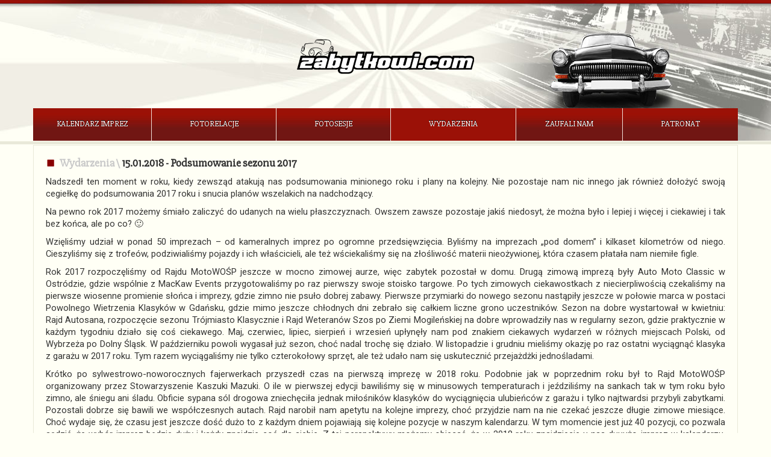

--- FILE ---
content_type: text/html; charset=UTF-8
request_url: https://zabytkowi.com/podsumowanie-sezonu-2017/
body_size: 8393
content:
<!DOCTYPE html>
<html lang="pl-PL">
<head>
<script async src="//pagead2.googlesyndication.com/pagead/js/adsbygoogle.js"></script>
<script>
  (adsbygoogle = window.adsbygoogle || []).push({
    google_ad_client: "ca-pub-5243971440595113",
    enable_page_level_ads: true
  });
</script>
<meta name="viewport" content="width=device-width, initial-scale=1, maximum-scale=1, user-scalable=no">
<meta http-equiv="content-type" content="text/html; charset=UTF-8" />
<meta name="description" content="kalendarz imprez, fotorelacje - sesje zdjęciowe pojazdów i nie tylko" />
<meta name="keywords" content="" />
<link rel="stylesheet" type="text/css" href="https://zabytkowi.com/wp-content/themes/zabytkowi/style.css" />
<link rel="icon" type="image/gif" href="https://zabytkowi.com/wp-content/themes/zabytkowi/assets/images/favicon.gif"/>
<link rel="alternate" type="application/rss+xml" title="RSS 2.0" href="https://zabytkowi.com/feed/" />
<link rel="alternate" type="text/xml" title="RSS .92" href="https://zabytkowi.com/feed/rss/" />
<link rel="alternate" type="application/atom+xml" title="Atom 0.3" href="https://zabytkowi.com/feed/atom/" />
<link rel="pingback" href="https://zabytkowi.com/xmlrpc.php" />
<title>kalendarz imprez, fotorelacje &raquo; Podsumowanie sezonu 2017</title>
<link rel='dns-prefetch' href='//s.w.org' />
<link rel="alternate" type="application/rss+xml" title="kalendarz imprez, fotorelacje &raquo; Podsumowanie sezonu 2017 Kanał z komentarzami" href="https://zabytkowi.com/podsumowanie-sezonu-2017/feed/" />
		<script type="text/javascript">
			window._wpemojiSettings = {"baseUrl":"https:\/\/s.w.org\/images\/core\/emoji\/2.3\/72x72\/","ext":".png","svgUrl":"https:\/\/s.w.org\/images\/core\/emoji\/2.3\/svg\/","svgExt":".svg","source":{"concatemoji":"https:\/\/zabytkowi.com\/wp-includes\/js\/wp-emoji-release.min.js?ver=4.8.25"}};
			!function(t,a,e){var r,i,n,o=a.createElement("canvas"),l=o.getContext&&o.getContext("2d");function c(t){var e=a.createElement("script");e.src=t,e.defer=e.type="text/javascript",a.getElementsByTagName("head")[0].appendChild(e)}for(n=Array("flag","emoji4"),e.supports={everything:!0,everythingExceptFlag:!0},i=0;i<n.length;i++)e.supports[n[i]]=function(t){var e,a=String.fromCharCode;if(!l||!l.fillText)return!1;switch(l.clearRect(0,0,o.width,o.height),l.textBaseline="top",l.font="600 32px Arial",t){case"flag":return(l.fillText(a(55356,56826,55356,56819),0,0),e=o.toDataURL(),l.clearRect(0,0,o.width,o.height),l.fillText(a(55356,56826,8203,55356,56819),0,0),e===o.toDataURL())?!1:(l.clearRect(0,0,o.width,o.height),l.fillText(a(55356,57332,56128,56423,56128,56418,56128,56421,56128,56430,56128,56423,56128,56447),0,0),e=o.toDataURL(),l.clearRect(0,0,o.width,o.height),l.fillText(a(55356,57332,8203,56128,56423,8203,56128,56418,8203,56128,56421,8203,56128,56430,8203,56128,56423,8203,56128,56447),0,0),e!==o.toDataURL());case"emoji4":return l.fillText(a(55358,56794,8205,9794,65039),0,0),e=o.toDataURL(),l.clearRect(0,0,o.width,o.height),l.fillText(a(55358,56794,8203,9794,65039),0,0),e!==o.toDataURL()}return!1}(n[i]),e.supports.everything=e.supports.everything&&e.supports[n[i]],"flag"!==n[i]&&(e.supports.everythingExceptFlag=e.supports.everythingExceptFlag&&e.supports[n[i]]);e.supports.everythingExceptFlag=e.supports.everythingExceptFlag&&!e.supports.flag,e.DOMReady=!1,e.readyCallback=function(){e.DOMReady=!0},e.supports.everything||(r=function(){e.readyCallback()},a.addEventListener?(a.addEventListener("DOMContentLoaded",r,!1),t.addEventListener("load",r,!1)):(t.attachEvent("onload",r),a.attachEvent("onreadystatechange",function(){"complete"===a.readyState&&e.readyCallback()})),(r=e.source||{}).concatemoji?c(r.concatemoji):r.wpemoji&&r.twemoji&&(c(r.twemoji),c(r.wpemoji)))}(window,document,window._wpemojiSettings);
		</script>
		<style type="text/css">
img.wp-smiley,
img.emoji {
	display: inline !important;
	border: none !important;
	box-shadow: none !important;
	height: 1em !important;
	width: 1em !important;
	margin: 0 .07em !important;
	vertical-align: -0.1em !important;
	background: none !important;
	padding: 0 !important;
}
</style>
<link rel='stylesheet' id='contact-form-7-css'  href='https://zabytkowi.com/wp-content/plugins/contact-form-7/includes/css/styles.css?ver=4.4.1' type='text/css' media='all' />
<link rel='stylesheet' id='fancybox-0-css'  href='https://zabytkowi.com/wp-content/plugins/nextgen-gallery/products/photocrati_nextgen/modules/lightbox/static/fancybox/jquery.fancybox-1.3.4.min.css?ver=2.2.10' type='text/css' media='all' />
<link rel='stylesheet' id='dashicons-css'  href='https://zabytkowi.com/wp-includes/css/dashicons.min.css?ver=4.8.25' type='text/css' media='all' />
<link rel='stylesheet' id='bootstrap-css'  href='https://zabytkowi.com/wp-content/themes/zabytkowi/bootstrap/css/normalize.css?ver=4.8.25' type='text/css' media='all' />
<link rel='stylesheet' id='normalize-css'  href='https://zabytkowi.com/wp-content/themes/zabytkowi/bootstrap/css/bootstrap.min.css?ver=4.8.25' type='text/css' media='all' />
<link rel='stylesheet' id='bootstrap-select-style-css'  href='https://zabytkowi.com/wp-content/themes/zabytkowi/bootstrap/css/bootstrap-select.min.css?ver=4.8.25' type='text/css' media='all' />
<link rel='stylesheet' id='bootstrap-datepicker-style-css'  href='https://zabytkowi.com/wp-content/themes/zabytkowi/bootstrap/css/datepicker.css?ver=4.8.25' type='text/css' media='all' />
<link rel='stylesheet' id='less-style-css'  href='https://zabytkowi.com/wp-content/themes/zabytkowi/less/style.css?ver=1.53' type='text/css' media='all' />
<script type='text/javascript' src='https://zabytkowi.com/wp-includes/js/jquery/jquery.js?ver=1.12.4'></script>
<script type='text/javascript' src='https://zabytkowi.com/wp-includes/js/jquery/jquery-migrate.min.js?ver=1.4.1'></script>
<script type='text/javascript' src='https://zabytkowi.com/wp-content/plugins/zabytkowi/js/responsive-imageset.js?ver=4.8.25'></script>
<script type='text/javascript' src='https://zabytkowi.com/wp-content/plugins/stop-user-enumeration/js/commentauthor.js?ver=4.8.25'></script>
<script type='text/javascript'>
/* <![CDATA[ */
var photocrati_ajax = {"url":"https:\/\/zabytkowi.com\/?photocrati_ajax=1","wp_home_url":"https:\/\/zabytkowi.com","wp_site_url":"https:\/\/zabytkowi.com","wp_root_url":"https:\/\/zabytkowi.com","wp_plugins_url":"https:\/\/zabytkowi.com\/wp-content\/plugins","wp_content_url":"https:\/\/zabytkowi.com\/wp-content","wp_includes_url":"https:\/\/zabytkowi.com\/wp-includes\/","ngg_param_slug":"nggallery"};
/* ]]> */
</script>
<script type='text/javascript' src='https://zabytkowi.com/wp-content/plugins/nextgen-gallery/products/photocrati_nextgen/modules/ajax/static/ajax.min.js?ver=2.2.10'></script>
<script type='text/javascript' src='https://zabytkowi.com/wp-content/themes/zabytkowi/bootstrap/js/bootstrap.min.js?ver=4.8.25'></script>
<script type='text/javascript' src='https://zabytkowi.com/wp-content/themes/zabytkowi/bootstrap/js/bootstrap-select.min.js?ver=4.8.25'></script>
<script type='text/javascript' src='https://zabytkowi.com/wp-content/themes/zabytkowi/bootstrap/js/bootstrap-datepicker.js?ver=4.8.25'></script>
<script type='text/javascript' src='https://zabytkowi.com/wp-content/themes/zabytkowi/assets/doubleTapToGo/jquery.ui.widget.min.js?ver=4.8.25'></script>
<script type='text/javascript' src='https://zabytkowi.com/wp-content/themes/zabytkowi/assets/doubleTapToGo/jquery.dcd.doubletaptogo.js?ver=4.8.25'></script>
<script type='text/javascript' src='https://zabytkowi.com/wp-content/themes/zabytkowi/assets/doubleTapToGo/jquery.rwdImageMaps.min.js?ver=4.8.25'></script>
<link rel='https://api.w.org/' href='https://zabytkowi.com/wp-json/' />
<link rel="EditURI" type="application/rsd+xml" title="RSD" href="https://zabytkowi.com/xmlrpc.php?rsd" />
<link rel="wlwmanifest" type="application/wlwmanifest+xml" href="https://zabytkowi.com/wp-includes/wlwmanifest.xml" /> 
<link rel='prev' title='II Rajd motoWOŚP' href='https://zabytkowi.com/ii-rajd-motowosp/' />
<link rel='next' title='Zapowiedź Auto Moto Arena 2018' href='https://zabytkowi.com/zapowiedz-auto-moto-arena-2018/' />

<link rel="canonical" href="https://zabytkowi.com/podsumowanie-sezonu-2017/" />
<link rel='shortlink' href='https://zabytkowi.com/?p=33445' />
<link rel="alternate" type="application/json+oembed" href="https://zabytkowi.com/wp-json/oembed/1.0/embed?url=https%3A%2F%2Fzabytkowi.com%2Fpodsumowanie-sezonu-2017%2F" />
<link rel="alternate" type="text/xml+oembed" href="https://zabytkowi.com/wp-json/oembed/1.0/embed?url=https%3A%2F%2Fzabytkowi.com%2Fpodsumowanie-sezonu-2017%2F&#038;format=xml" />
<script type='text/javascript' src='https://zabytkowi.com/wp-includes/js/tw-sack.min.js?ver=1.6.1'></script>
	<script type="text/javascript">
		//<![CDATA[
				function alo_em_pubblic_form ()
		{

			var alo_cf_array = new Array();
									document.alo_easymail_widget_form.submit.value="Wysyłam...";
			document.alo_easymail_widget_form.submit.disabled = true;
			document.getElementById('alo_em_widget_loading').style.display = "inline";
			document.getElementById('alo_easymail_widget_feedback').innerHTML = "";

			var alo_em_sack = new sack("https://zabytkowi.com/wp-admin/admin-ajax.php" );

			alo_em_sack.execute = 1;
			alo_em_sack.method = 'POST';
			alo_em_sack.setVar( "action", "alo_em_pubblic_form_check" );
						alo_em_sack.setVar( "alo_em_opt_email", document.alo_easymail_widget_form.alo_em_opt_email.value );
						alo_em_sack.setVar( "alo_easymail_txt_generic_error", 'Błąd podczas wykonywania zadania' );
			alo_em_sack.setVar( "alo_em_error_email_incorrect", "Podany adres e-mail jest nieprawidłowy.");
			alo_em_sack.setVar( "alo_em_error_name_empty", "Pole Imię i nazwisko należy wypełnić");
						alo_em_sack.setVar( "alo_em_error_email_added", "Ostrzeżenie: ten adres email został subskrybowany ale nie aktywowany. W tej chwili wysyłam kolejny email aktywacyjny.");
			alo_em_sack.setVar( "alo_em_error_email_activated", "Ostrzeżenie: ten adres email został subskrybowany.");
			alo_em_sack.setVar( "alo_em_error_on_sending", "Błąd podczas wysyłania. Spróbuj ponownie");
			alo_em_sack.setVar( "alo_em_txt_ok", "Zapisywanie do newslettera zakończone. Otrzymasz od nas e-mail z linkiem, który należy kliknąć aby aktywować Newslettera");
			alo_em_sack.setVar( "alo_em_txt_subscribe", "Zapisz się");
			alo_em_sack.setVar( "alo_em_lang_code", "");

			var cbs = document.getElementById('alo_easymail_widget_form').getElementsByTagName('input');
			var length = cbs.length;
			var lists = "";
			for (var i=0; i < length; i++) {
				if (cbs[i].name == 'alo_em_form_lists' +'[]' && cbs[i].type == 'checkbox') {
					if ( cbs[i].checked ) lists += cbs[i].value + ",";
				}
			}
			alo_em_sack.setVar( "alo_em_form_lists", lists );
			alo_em_sack.setVar( "alo_em_nonce", 'd892d2ffdc' );
			//alo_em_sack.onError = function() { alert('Ajax error' )};
			alo_em_sack.runAJAX();

			return true;

		}
				//]]>
	</script>
	<!-- <meta name="NextGEN" version="2.2.10" /> -->
<link rel='stylesheet' id='ngg_trigger_buttons-css'  href='https://zabytkowi.com/wp-content/plugins/nextgen-gallery/products/photocrati_nextgen/modules/nextgen_gallery_display/static/trigger_buttons.min.css?ver=2.2.10' type='text/css' media='all' />
<link rel='stylesheet' id='fontawesome-css'  href='https://zabytkowi.com/wp-content/plugins/nextgen-gallery/products/photocrati_nextgen/modules/nextgen_gallery_display/static/fontawesome/font-awesome.min.css?ver=4.6.1' type='text/css' media='all' />
<link rel='stylesheet' id='nextgen_basic_thumbnails_style-css'  href='https://zabytkowi.com/wp-content/plugins/nextgen-gallery/products/photocrati_nextgen/modules/nextgen_basic_gallery/static/thumbnails/nextgen_basic_thumbnails.min.css?ver=2.2.10' type='text/css' media='all' />
<link rel='stylesheet' id='nextgen_pagination_style-css'  href='https://zabytkowi.com/wp-content/plugins/nextgen-gallery/products/photocrati_nextgen/modules/nextgen_pagination/static/style.min.css?ver=2.2.10' type='text/css' media='all' />
<link rel='stylesheet' id='nggallery-css'  href='https://zabytkowi.com/wp-content/ngg_styles/nggallery.css?ver=2.2.10' type='text/css' media='all' />
</head>

<body class="post-template-default single single-post postid-33445 single-format-standard">
<div id="header">
    <div class="container">
        <h1 id="logo">
            <a href="https://zabytkowi.com" title="kalendarz imprez, fotorelacje" >
                <img src="https://zabytkowi.com/wp-content/themes/zabytkowi/assets/images/logo.png" alt="kalendarz imprez, fotorelacje"/>
            </a>
        </h1>
                        <span class="hidden-xs">&nbsp;&nbsp;</span>
            </div> 
</div>
<nav id="main-nav" class="navbar">
    <div class="container">
        <div id="menu" class="navbar-collapse"><ul id="menu-menu" class="nav nav-justified"><li id="menu-item-51" class="menu-item menu-item-type-post_type menu-item-object-page menu-item-51"><a href="https://zabytkowi.com/kalendarz-imprez/"><span>Kalendarz imprez</a></li>
<li id="menu-item-66" class="menu-item menu-item-type-taxonomy menu-item-object-category menu-item-66"><a href="https://zabytkowi.com/category/fotorelacje/"><span>Fotorelacje</a></li>
<li id="menu-item-36384" class="menu-item menu-item-type-taxonomy menu-item-object-category menu-item-36384"><a href="https://zabytkowi.com/category/fotosesje/"><span>Fotosesje</a></li>
<li id="menu-item-65" class="menu-item menu-item-type-taxonomy menu-item-object-category current-post-ancestor current-menu-parent current-post-parent menu-item-65"><a href="https://zabytkowi.com/category/wydarzenia/"><span>Wydarzenia</a></li>
<li id="menu-item-52" class="menu-item menu-item-type-post_type menu-item-object-page menu-item-52"><a href="https://zabytkowi.com/ciekawe-strony/"><span>Zaufali nam</a></li>
<li id="menu-item-53" class="menu-item menu-item-type-post_type menu-item-object-page menu-item-53"><a href="https://zabytkowi.com/patronat/"><span>Patronat</a></li>
</ul></div>    </div>
</nav>
<div id="toggle-nav">
    <span class="glyphicon glyphicon-menu-hamburger" aria-hidden="true"></span>
</div>
<script type="text/javascript">
//<![CDATA[
    jQuery(function($){    
        $(window).scroll(function(){
            if($(document).scrollTop() > 179){
                  $("#main-nav").addClass('follow');
            } else {
                  $("#main-nav").removeClass('follow');
            }
        });
        
        $(document).ready(function() {
            $("#menu-menu").doubleTapToGo();
            $('img[usemap]').rwdImageMaps();
        });
        
        $("#toggle-nav").click(function(){
            $("body").toggleClass('nav-visible');
        });
    });
//]]>
</script>

<div id="single-page" class="content">
    <div class="container clearfix">
                    <div class="post clearfix">
                <h2 class="post-title"><span class="glyphicon glyphicon-stop" aria-hidden="true"></span>
                <span class="post-categories"><a href="https://zabytkowi.com/category/wydarzenia/" title="View all posts in Wydarzenia">Wydarzenia</a> \ </span>
                15.01.2018 - Podsumowanie sezonu 2017</h2>
                <p align="JUSTIFY">Nadszedł ten moment w roku, kiedy zewsząd atakują nas podsumowania minionego roku i plany na kolejny. Nie pozostaje nam nic innego jak również dołożyć swoją cegiełkę do podsumowania 2017 roku i snucia planów wszelakich na nadchodzący.</p>
<p align="JUSTIFY">Na pewno rok 2017 możemy śmiało zaliczyć do udanych na wielu płaszczyznach. Owszem zawsze pozostaje jakiś niedosyt, że można było i lepiej i więcej i ciekawiej i tak bez końca, ale po co? 🙂</p>
<p align="JUSTIFY">Wzięliśmy udział w ponad 50 imprezach – od kameralnych imprez po ogromne przedsięwzięcia. Byliśmy na imprezach „pod domem” i kilkaset kilometrów od niego. Cieszyliśmy się z trofeów, podziwialiśmy pojazdy i ich właścicieli, ale też wściekaliśmy się na złośliwość materii nieożywionej, która czasem płatała nam niemiłe figle.</p>
<p align="JUSTIFY">Rok 2017 rozpoczęliśmy od Rajdu MotoWOŚP jeszcze w mocno zimowej aurze, więc zabytek pozostał w domu. Drugą zimową imprezą były Auto Moto Classic w Ostródzie, gdzie wspólnie z MacKaw Events przygotowaliśmy po raz pierwszy swoje stoisko targowe. Po tych zimowych ciekawostkach z niecierpliwością czekaliśmy na pierwsze wiosenne promienie słońca i imprezy, gdzie zimno nie psuło dobrej zabawy. Pierwsze przymiarki do nowego sezonu nastąpiły jeszcze w połowie marca w postaci Powolnego Wietrzenia Klasyków w Gdańsku, gdzie mimo jeszcze chłodnych dni zebrało się całkiem liczne grono uczestników. Sezon na dobre wystartował w kwietniu: Rajd Autosana, rozpoczęcie sezonu Trójmiasto Klasycznie i Rajd Weteranów Szos po Ziemi Mogileńskiej na dobre wprowadziły nas w regularny sezon, gdzie praktycznie w każdym tygodniu działo się coś ciekawego. Maj, czerwiec, lipiec, sierpień i wrzesień upłynęły nam pod znakiem ciekawych wydarzeń w różnych miejscach Polski, od Wybrzeża po Dolny Śląsk. W październiku powoli wygasał już sezon, choć nadal trochę się działo. W listopadzie i grudniu mieliśmy okazję po raz ostatni wyciągnąć klasyka z garażu w 2017 roku. Tym razem wyciągaliśmy nie tylko czterokołowy sprzęt, ale też udało nam się uskutecznić przejażdżki jednośladami.</p>
<p align="JUSTIFY">Krótko po sylwestrowo-noworocznych fajerwerkach przyszedł czas na pierwszą imprezę w 2018 roku. Podobnie jak w poprzednim roku był to Rajd MotoWOŚP organizowany przez Stowarzyszenie Kaszuki Mazuki. O ile w pierwszej edycji bawiliśmy się w minusowych temperaturach i jeździliśmy na sankach tak w tym roku było zimno, ale śniegu ani śladu. Obficie sypana sól drogowa zniechęciła jednak miłośników klasyków do wyciągnięcia ulubieńców z garażu i tylko najtwardsi przybyli zabytkami. Pozostali dobrze się bawili we współczesnych autach. Rajd narobił nam apetytu na kolejne imprezy, choć przyjdzie nam na nie czekać jeszcze długie zimowe miesiące. Choć wydaje się, że czasu jest jeszcze dość dużo to z każdym dniem pojawiają się kolejne pozycje w naszym kalendarzu. W tym momencie jest już 40 pozycji, co pozwala sądzić, że wybór imprez będzie duży i każdy znajdzie coś dla siebie. Z tej perspektywy możemy obiecać, że w 2018 roku znajdziecie u nas duuużo imprez w kalendarzu, wiele zdjęć i relacji. Do zobaczenia!</p>
<p align="JUSTIFY">
<div class="gallery row" id="ngg-gallery-925cbe87f5dc5b7ec835099094523b72-33445">

	<!-- Thumbnails -->
    			<div class="gallery-image-thumbnail col-md-2 col-sm-3 col-xs-12" >
			<a href="https://zabytkowi.com/wp-content/gallery/2018-podsumowanie-2017/001.JPG"
                        title=" "
                        class="ngg-fancybox" rel="925cbe87f5dc5b7ec835099094523b72" data-image-id="14735" data-src="https://zabytkowi.com/wp-content/gallery/2018-podsumowanie-2017/001.JPG" data-thumbnail="https://zabytkowi.com/wp-content/gallery/2018-podsumowanie-2017/thumbs/thumbs_001.JPG" data-title="001" data-description=" " >
								<img class="img-responsive" title="001" alt="001" src="https://zabytkowi.com/wp-content/gallery/2018-podsumowanie-2017/thumbs/thumbs_001.JPG" width='250' height='200' />
							</a>
		</div>

                
 			<div class="gallery-image-thumbnail col-md-2 col-sm-3 col-xs-12" >
			<a href="https://zabytkowi.com/wp-content/gallery/2018-podsumowanie-2017/002.JPG"
                        title=" "
                        class="ngg-fancybox" rel="925cbe87f5dc5b7ec835099094523b72" data-image-id="14736" data-src="https://zabytkowi.com/wp-content/gallery/2018-podsumowanie-2017/002.JPG" data-thumbnail="https://zabytkowi.com/wp-content/gallery/2018-podsumowanie-2017/thumbs/thumbs_002.JPG" data-title="002" data-description=" " >
								<img class="img-responsive" title="002" alt="002" src="https://zabytkowi.com/wp-content/gallery/2018-podsumowanie-2017/thumbs/thumbs_002.JPG" width='250' height='200' />
							</a>
		</div>

                
 			<div class="gallery-image-thumbnail col-md-2 col-sm-3 col-xs-12" >
			<a href="https://zabytkowi.com/wp-content/gallery/2018-podsumowanie-2017/02.JPG"
                        title=" "
                        class="ngg-fancybox" rel="925cbe87f5dc5b7ec835099094523b72" data-image-id="14737" data-src="https://zabytkowi.com/wp-content/gallery/2018-podsumowanie-2017/02.JPG" data-thumbnail="https://zabytkowi.com/wp-content/gallery/2018-podsumowanie-2017/thumbs/thumbs_02.JPG" data-title="02" data-description=" " >
								<img class="img-responsive" title="02" alt="02" src="https://zabytkowi.com/wp-content/gallery/2018-podsumowanie-2017/thumbs/thumbs_02.JPG" width='250' height='200' />
							</a>
		</div>

                
 			<div class="gallery-image-thumbnail col-md-2 col-sm-3 col-xs-12" >
			<a href="https://zabytkowi.com/wp-content/gallery/2018-podsumowanie-2017/003.JPG"
                        title=" "
                        class="ngg-fancybox" rel="925cbe87f5dc5b7ec835099094523b72" data-image-id="14738" data-src="https://zabytkowi.com/wp-content/gallery/2018-podsumowanie-2017/003.JPG" data-thumbnail="https://zabytkowi.com/wp-content/gallery/2018-podsumowanie-2017/thumbs/thumbs_003.JPG" data-title="003" data-description=" " >
								<img class="img-responsive" title="003" alt="003" src="https://zabytkowi.com/wp-content/gallery/2018-podsumowanie-2017/thumbs/thumbs_003.JPG" width='250' height='200' />
							</a>
		</div>

                
 			<div class="gallery-image-thumbnail col-md-2 col-sm-3 col-xs-12" >
			<a href="https://zabytkowi.com/wp-content/gallery/2018-podsumowanie-2017/03.JPG"
                        title=" "
                        class="ngg-fancybox" rel="925cbe87f5dc5b7ec835099094523b72" data-image-id="14739" data-src="https://zabytkowi.com/wp-content/gallery/2018-podsumowanie-2017/03.JPG" data-thumbnail="https://zabytkowi.com/wp-content/gallery/2018-podsumowanie-2017/thumbs/thumbs_03.JPG" data-title="03" data-description=" " >
								<img class="img-responsive" title="03" alt="03" src="https://zabytkowi.com/wp-content/gallery/2018-podsumowanie-2017/thumbs/thumbs_03.JPG" width='250' height='200' />
							</a>
		</div>

                
 			<div class="gallery-image-thumbnail col-md-2 col-sm-3 col-xs-12" >
			<a href="https://zabytkowi.com/wp-content/gallery/2018-podsumowanie-2017/004.JPG"
                        title=" "
                        class="ngg-fancybox" rel="925cbe87f5dc5b7ec835099094523b72" data-image-id="14740" data-src="https://zabytkowi.com/wp-content/gallery/2018-podsumowanie-2017/004.JPG" data-thumbnail="https://zabytkowi.com/wp-content/gallery/2018-podsumowanie-2017/thumbs/thumbs_004.JPG" data-title="004" data-description=" " >
								<img class="img-responsive" title="004" alt="004" src="https://zabytkowi.com/wp-content/gallery/2018-podsumowanie-2017/thumbs/thumbs_004.JPG" width='250' height='200' />
							</a>
		</div>

                
 			<div class="gallery-image-thumbnail col-md-2 col-sm-3 col-xs-12" >
			<a href="https://zabytkowi.com/wp-content/gallery/2018-podsumowanie-2017/005.JPG"
                        title=" "
                        class="ngg-fancybox" rel="925cbe87f5dc5b7ec835099094523b72" data-image-id="14741" data-src="https://zabytkowi.com/wp-content/gallery/2018-podsumowanie-2017/005.JPG" data-thumbnail="https://zabytkowi.com/wp-content/gallery/2018-podsumowanie-2017/thumbs/thumbs_005.JPG" data-title="005" data-description=" " >
								<img class="img-responsive" title="005" alt="005" src="https://zabytkowi.com/wp-content/gallery/2018-podsumowanie-2017/thumbs/thumbs_005.JPG" width='250' height='200' />
							</a>
		</div>

                
 			<div class="gallery-image-thumbnail col-md-2 col-sm-3 col-xs-12" >
			<a href="https://zabytkowi.com/wp-content/gallery/2018-podsumowanie-2017/006.JPG"
                        title=" "
                        class="ngg-fancybox" rel="925cbe87f5dc5b7ec835099094523b72" data-image-id="14742" data-src="https://zabytkowi.com/wp-content/gallery/2018-podsumowanie-2017/006.JPG" data-thumbnail="https://zabytkowi.com/wp-content/gallery/2018-podsumowanie-2017/thumbs/thumbs_006.JPG" data-title="006" data-description=" " >
								<img class="img-responsive" title="006" alt="006" src="https://zabytkowi.com/wp-content/gallery/2018-podsumowanie-2017/thumbs/thumbs_006.JPG" width='250' height='200' />
							</a>
		</div>

                
 			<div class="gallery-image-thumbnail col-md-2 col-sm-3 col-xs-12" >
			<a href="https://zabytkowi.com/wp-content/gallery/2018-podsumowanie-2017/007.JPG"
                        title=" "
                        class="ngg-fancybox" rel="925cbe87f5dc5b7ec835099094523b72" data-image-id="14743" data-src="https://zabytkowi.com/wp-content/gallery/2018-podsumowanie-2017/007.JPG" data-thumbnail="https://zabytkowi.com/wp-content/gallery/2018-podsumowanie-2017/thumbs/thumbs_007.JPG" data-title="007" data-description=" " >
								<img class="img-responsive" title="007" alt="007" src="https://zabytkowi.com/wp-content/gallery/2018-podsumowanie-2017/thumbs/thumbs_007.JPG" width='250' height='200' />
							</a>
		</div>

                
 			<div class="gallery-image-thumbnail col-md-2 col-sm-3 col-xs-12" >
			<a href="https://zabytkowi.com/wp-content/gallery/2018-podsumowanie-2017/008.JPG"
                        title=" "
                        class="ngg-fancybox" rel="925cbe87f5dc5b7ec835099094523b72" data-image-id="14744" data-src="https://zabytkowi.com/wp-content/gallery/2018-podsumowanie-2017/008.JPG" data-thumbnail="https://zabytkowi.com/wp-content/gallery/2018-podsumowanie-2017/thumbs/thumbs_008.JPG" data-title="008" data-description=" " >
								<img class="img-responsive" title="008" alt="008" src="https://zabytkowi.com/wp-content/gallery/2018-podsumowanie-2017/thumbs/thumbs_008.JPG" width='250' height='200' />
							</a>
		</div>

                
 			<div class="gallery-image-thumbnail col-md-2 col-sm-3 col-xs-12" >
			<a href="https://zabytkowi.com/wp-content/gallery/2018-podsumowanie-2017/009.JPG"
                        title=" "
                        class="ngg-fancybox" rel="925cbe87f5dc5b7ec835099094523b72" data-image-id="14745" data-src="https://zabytkowi.com/wp-content/gallery/2018-podsumowanie-2017/009.JPG" data-thumbnail="https://zabytkowi.com/wp-content/gallery/2018-podsumowanie-2017/thumbs/thumbs_009.JPG" data-title="009" data-description=" " >
								<img class="img-responsive" title="009" alt="009" src="https://zabytkowi.com/wp-content/gallery/2018-podsumowanie-2017/thumbs/thumbs_009.JPG" width='250' height='200' />
							</a>
		</div>

                
 			<div class="gallery-image-thumbnail col-md-2 col-sm-3 col-xs-12" >
			<a href="https://zabytkowi.com/wp-content/gallery/2018-podsumowanie-2017/011.JPG"
                        title=" "
                        class="ngg-fancybox" rel="925cbe87f5dc5b7ec835099094523b72" data-image-id="14746" data-src="https://zabytkowi.com/wp-content/gallery/2018-podsumowanie-2017/011.JPG" data-thumbnail="https://zabytkowi.com/wp-content/gallery/2018-podsumowanie-2017/thumbs/thumbs_011.JPG" data-title="011" data-description=" " >
								<img class="img-responsive" title="011" alt="011" src="https://zabytkowi.com/wp-content/gallery/2018-podsumowanie-2017/thumbs/thumbs_011.JPG" width='250' height='200' />
							</a>
		</div>

                
 			<div class="gallery-image-thumbnail col-md-2 col-sm-3 col-xs-12" >
			<a href="https://zabytkowi.com/wp-content/gallery/2018-podsumowanie-2017/012.JPG"
                        title=" "
                        class="ngg-fancybox" rel="925cbe87f5dc5b7ec835099094523b72" data-image-id="14747" data-src="https://zabytkowi.com/wp-content/gallery/2018-podsumowanie-2017/012.JPG" data-thumbnail="https://zabytkowi.com/wp-content/gallery/2018-podsumowanie-2017/thumbs/thumbs_012.JPG" data-title="012" data-description=" " >
								<img class="img-responsive" title="012" alt="012" src="https://zabytkowi.com/wp-content/gallery/2018-podsumowanie-2017/thumbs/thumbs_012.JPG" width='250' height='200' />
							</a>
		</div>

                
 			<div class="gallery-image-thumbnail col-md-2 col-sm-3 col-xs-12" >
			<a href="https://zabytkowi.com/wp-content/gallery/2018-podsumowanie-2017/1010.JPG"
                        title=" "
                        class="ngg-fancybox" rel="925cbe87f5dc5b7ec835099094523b72" data-image-id="14748" data-src="https://zabytkowi.com/wp-content/gallery/2018-podsumowanie-2017/1010.JPG" data-thumbnail="https://zabytkowi.com/wp-content/gallery/2018-podsumowanie-2017/thumbs/thumbs_1010.JPG" data-title="1010" data-description=" " >
								<img class="img-responsive" title="1010" alt="1010" src="https://zabytkowi.com/wp-content/gallery/2018-podsumowanie-2017/thumbs/thumbs_1010.JPG" width='250' height='200' />
							</a>
		</div>

                
 			<div class="gallery-image-thumbnail col-md-2 col-sm-3 col-xs-12" >
			<a href="https://zabytkowi.com/wp-content/gallery/2018-podsumowanie-2017/A0106939.JPG"
                        title=" "
                        class="ngg-fancybox" rel="925cbe87f5dc5b7ec835099094523b72" data-image-id="14749" data-src="https://zabytkowi.com/wp-content/gallery/2018-podsumowanie-2017/A0106939.JPG" data-thumbnail="https://zabytkowi.com/wp-content/gallery/2018-podsumowanie-2017/thumbs/thumbs_A0106939.JPG" data-title="A0106939" data-description=" " >
								<img class="img-responsive" title="A0106939" alt="A0106939" src="https://zabytkowi.com/wp-content/gallery/2018-podsumowanie-2017/thumbs/thumbs_A0106939.JPG" width='250' height='200' />
							</a>
		</div>

                
 			<div class="gallery-image-thumbnail col-md-2 col-sm-3 col-xs-12" >
			<a href="https://zabytkowi.com/wp-content/gallery/2018-podsumowanie-2017/A0189367.JPG"
                        title=" "
                        class="ngg-fancybox" rel="925cbe87f5dc5b7ec835099094523b72" data-image-id="14750" data-src="https://zabytkowi.com/wp-content/gallery/2018-podsumowanie-2017/A0189367.JPG" data-thumbnail="https://zabytkowi.com/wp-content/gallery/2018-podsumowanie-2017/thumbs/thumbs_A0189367.JPG" data-title="A0189367" data-description=" " >
								<img class="img-responsive" title="A0189367" alt="A0189367" src="https://zabytkowi.com/wp-content/gallery/2018-podsumowanie-2017/thumbs/thumbs_A0189367.JPG" width='250' height='200' />
							</a>
		</div>

                
 			<div class="gallery-image-thumbnail col-md-2 col-sm-3 col-xs-12" >
			<a href="https://zabytkowi.com/wp-content/gallery/2018-podsumowanie-2017/IMG_4399.JPG"
                        title=" "
                        class="ngg-fancybox" rel="925cbe87f5dc5b7ec835099094523b72" data-image-id="14751" data-src="https://zabytkowi.com/wp-content/gallery/2018-podsumowanie-2017/IMG_4399.JPG" data-thumbnail="https://zabytkowi.com/wp-content/gallery/2018-podsumowanie-2017/thumbs/thumbs_IMG_4399.JPG" data-title="IMG_4399" data-description=" " >
								<img class="img-responsive" title="IMG_4399" alt="IMG_4399" src="https://zabytkowi.com/wp-content/gallery/2018-podsumowanie-2017/thumbs/thumbs_IMG_4399.JPG" width='250' height='200' />
							</a>
		</div>

                
 	 	
	<!-- Pagination -->
 	 	
</div>

</p>
            </div>
            </div>
</div>
<div id="footer-widgets">
    <div id="s" class="widget_advert-widget"><a href="https://www.autodoc.pl/akcesoria-samochodowe" title="" target="_blank"><img src="http://zabytkowi.com/wp-content/uploads/2018/12/autodoc.pl1170x300.gif" alt="" title="" /></a></div></div>

<div id="primary-footer" class="footer">
    <div class="container">
        <div class="row vcenter">           
            <div class="col-sm-5 vcenter-block vcenter-middle form-column col">
                <h2><span class="glyphicon glyphicon-stop" aria-hidden="true"></span>Skontaktuj się z nami</h2><br/>
                <div role="form" class="wpcf7" id="wpcf7-f55-o1" lang="pl-PL" dir="ltr">
<div class="screen-reader-response"></div>
<form action="/podsumowanie-sezonu-2017/#wpcf7-f55-o1" method="post" class="wpcf7-form" novalidate="novalidate">
<div style="display: none;">
<input type="hidden" name="_wpcf7" value="55" />
<input type="hidden" name="_wpcf7_version" value="4.4.1" />
<input type="hidden" name="_wpcf7_locale" value="pl_PL" />
<input type="hidden" name="_wpcf7_unit_tag" value="wpcf7-f55-o1" />
<input type="hidden" name="_wpnonce" value="88d8744536" />
</div>
<div class="contact-form">
<span class="wpcf7-form-control-wrap your-email"><input type="email" name="your-email" value="" size="40" class="wpcf7-form-control wpcf7-text wpcf7-email wpcf7-validates-as-required wpcf7-validates-as-email form-control" aria-required="true" aria-invalid="false" placeholder="Twój e-mail:" /></span><br />
<span class="wpcf7-form-control-wrap your-message"><textarea name="your-message" cols="40" rows="10" class="wpcf7-form-control wpcf7-textarea form-control" aria-invalid="false" placeholder="Treść:"></textarea></span><br />
<input type="submit" value="wyślij" class="wpcf7-form-control wpcf7-submit btn pull-right" /></p>
<div class="clearfix"></div>
</div>
<div class="wpcf7-response-output wpcf7-display-none"></div></form></div>            </div>
            <div class="col-sm-3 vcenter-block vcenter-middle info-column col" style="text-align: center;">
                    info@zabytkowi.com

&nbsp;

+48 664 287 174            </div>
            <div class="col-sm-4 vcenter-block vcenter-middle newsletter-column col">
                <div class="fb-page" data-href="https://www.facebook.com/Zabytkowicom-1711883885690753/?fref=ts" data-tabs="timeline" data-width="350" data-height="300" data-small-header="false" data-adapt-container-width="true" data-hide-cover="false" data-show-facepile="true"></div>              
            </div>
        </div>
    </div>
</div>
<div id="secondary-footer">
    <div class="container">
        <div id="footer-menu" class="navbar-collapse"><ul id="menu-menu-stopka" class="nav navbar-nav"><li id="menu-item-109" class="menu-item menu-item-type-post_type menu-item-object-page menu-item-109"><a href="https://zabytkowi.com/o-nas/"><span>O nas</a></li>
<li id="menu-item-110" class="menu-item menu-item-type-post_type menu-item-object-page menu-item-110"><a href="https://zabytkowi.com/reklama/"><span>Oferta</a></li>
<li id="menu-item-113" class="menu-item menu-item-type-post_type menu-item-object-page menu-item-113"><a href="https://zabytkowi.com/logo/"><span>Logo</a></li>
<li id="menu-item-117" class="menu-item menu-item-type-post_type menu-item-object-page menu-item-117"><a href="https://zabytkowi.com/kontakt/"><span>Kontakt</a></li>
</ul></div>        <div class="theme-author">
            <a href="http://see-me.pl" target="_blank" title="Projekt i wykonanie Studio See-Me">Strony internetowe</a>
        </div>
    </div>
</div>
<div id="fb-root"></div>
<script>(function(d, s, id) {
  var js, fjs = d.getElementsByTagName(s)[0];
  if (d.getElementById(id)) return;
  js = d.createElement(s); js.id = id;
  js.src = "//connect.facebook.net/pl_PL/sdk.js#xfbml=1&version=v2.6";
  fjs.parentNode.insertBefore(js, fjs);
}(document, 'script', 'facebook-jssdk'));</script>
<script type="text/javascript">
    //<![CDATA[
        jQuery(function($){ 
            $('.selectpicker').selectpicker();
            $('.datepick').datepicker();
			$('.datepick-form').datepicker({format: 'dd-mm-yyyy'});
        });
    //]]>            
</script>
<!-- ngg_resource_manager_marker --><script type='text/javascript' src='https://zabytkowi.com/wp-content/plugins/contact-form-7/includes/js/jquery.form.min.js?ver=3.51.0-2014.06.20'></script>
<script type='text/javascript'>
/* <![CDATA[ */
var _wpcf7 = {"loaderUrl":"https:\/\/zabytkowi.com\/wp-content\/plugins\/contact-form-7\/images\/ajax-loader.gif","recaptchaEmpty":"Please verify that you are not a robot.","sending":"Trwa wysy\u0142anie..."};
/* ]]> */
</script>
<script type='text/javascript' src='https://zabytkowi.com/wp-content/plugins/contact-form-7/includes/js/scripts.js?ver=4.4.1'></script>
<script type='text/javascript'>
/* <![CDATA[ */

var nextgen_lightbox_settings = {"static_path":"https:\/\/zabytkowi.com\/wp-content\/plugins\/nextgen-gallery\/products\/photocrati_nextgen\/modules\/lightbox\/static","context":"nextgen_and_wp_images"};
var galleries = {};
galleries.gallery_925cbe87f5dc5b7ec835099094523b72 = {"id":null,"source":"galleries","container_ids":["232"],"album_ids":[],"tag_ids":[],"display_type":"photocrati-nextgen_basic_thumbnails","exclusions":[],"order_by":"sortorder","order_direction":"ASC","image_ids":[],"entity_ids":[],"tagcloud":false,"returns":"included","slug":null,"sortorder":[],"display_settings":{"override_thumbnail_settings":"0","thumbnail_width":"120","thumbnail_height":"90","thumbnail_crop":"1","images_per_page":"0","number_of_columns":"0","ajax_pagination":"0","show_all_in_lightbox":"0","use_imagebrowser_effect":"0","show_slideshow_link":"1","slideshow_link_text":"[Show slideshow]","template":"\/var\/www\/vhosts\/zabytkowi.pl\/httpdocs\/zabytkowi.com\/wp-content\/themes\/zabytkowi\/nggallery\/gallery.php","use_lightbox_effect":true,"display_no_images_error":1,"disable_pagination":0,"thumbnail_quality":"100","thumbnail_watermark":0,"ngg_triggers_display":"never"},"excluded_container_ids":[],"maximum_entity_count":"500","__defaults_set":true,"_errors":[],"ID":"925cbe87f5dc5b7ec835099094523b72"};
galleries.gallery_925cbe87f5dc5b7ec835099094523b72.wordpress_page_root = "https:\/\/zabytkowi.com\/podsumowanie-sezonu-2017\/";
var nextgen_lightbox_settings = {"static_path":"https:\/\/zabytkowi.com\/wp-content\/plugins\/nextgen-gallery\/products\/photocrati_nextgen\/modules\/lightbox\/static","context":"nextgen_and_wp_images"};
/* ]]> */
</script>
<script type='text/javascript' src='https://zabytkowi.com/wp-content/plugins/nextgen-gallery/products/photocrati_nextgen/modules/nextgen_gallery_display/static/common.min.js?ver=2.2.10'></script>
<script type='text/javascript' src='https://zabytkowi.com/wp-content/plugins/nextgen-gallery/products/photocrati_nextgen/modules/lightbox/static/lightbox_context.min.js?ver=2.2.10'></script>
<script type='text/javascript' src='https://zabytkowi.com/wp-content/plugins/nextgen-gallery/products/photocrati_nextgen/modules/lightbox/static/fancybox/jquery.easing-1.3.pack.js?ver=2.2.10'></script>
<script type='text/javascript' src='https://zabytkowi.com/wp-content/plugins/nextgen-gallery/products/photocrati_nextgen/modules/lightbox/static/fancybox/jquery.fancybox-1.3.4.pack.js?ver=2.2.10'></script>
<script type='text/javascript' src='https://zabytkowi.com/wp-content/plugins/nextgen-gallery/products/photocrati_nextgen/modules/lightbox/static/fancybox/nextgen_fancybox_init.min.js?ver=2.2.10'></script>
<script type='text/javascript' src='https://zabytkowi.com/wp-includes/js/wp-embed.min.js?ver=4.8.25'></script>
<script type='text/javascript' src='https://zabytkowi.com/wp-content/plugins/nextgen-gallery/products/photocrati_nextgen/modules/nextgen_basic_gallery/static/thumbnails/nextgen_basic_thumbnails.min.js?ver=2.2.10'></script>
<script>
  (function(i,s,o,g,r,a,m){i['GoogleAnalyticsObject']=r;i[r]=i[r]||function(){
  (i[r].q=i[r].q||[]).push(arguments)},i[r].l=1*new Date();a=s.createElement(o),
  m=s.getElementsByTagName(o)[0];a.async=1;a.src=g;m.parentNode.insertBefore(a,m)
  })(window,document,'script','//www.google-analytics.com/analytics.js','ga');

  ga('create', 'UA-61189893-1', 'auto');
  ga('send', 'pageview');

</script>
</body>
</html>

--- FILE ---
content_type: text/html; charset=utf-8
request_url: https://www.google.com/recaptcha/api2/aframe
body_size: 267
content:
<!DOCTYPE HTML><html><head><meta http-equiv="content-type" content="text/html; charset=UTF-8"></head><body><script nonce="FSQR-a1L99WOHtI_2bWIgw">/** Anti-fraud and anti-abuse applications only. See google.com/recaptcha */ try{var clients={'sodar':'https://pagead2.googlesyndication.com/pagead/sodar?'};window.addEventListener("message",function(a){try{if(a.source===window.parent){var b=JSON.parse(a.data);var c=clients[b['id']];if(c){var d=document.createElement('img');d.src=c+b['params']+'&rc='+(localStorage.getItem("rc::a")?sessionStorage.getItem("rc::b"):"");window.document.body.appendChild(d);sessionStorage.setItem("rc::e",parseInt(sessionStorage.getItem("rc::e")||0)+1);localStorage.setItem("rc::h",'1769062631119');}}}catch(b){}});window.parent.postMessage("_grecaptcha_ready", "*");}catch(b){}</script></body></html>

--- FILE ---
content_type: text/css
request_url: https://zabytkowi.com/wp-content/themes/zabytkowi/style.css
body_size: 2
content:
/*
Theme Name: Zabytkowi
Theme URI: 
Description: 
Version: 1.0
Author: see-me
Author URI: http://see-me.pl
Text Domain: zabytkowi
Tags:
*/

--- FILE ---
content_type: text/css
request_url: https://zabytkowi.com/wp-content/themes/zabytkowi/less/style.css?ver=1.53
body_size: 3363
content:
@import url(http://fonts.googleapis.com/css?family=Roboto:400,700&subset=latin,latin-ext);
@import url(http://fonts.googleapis.com/css?family=Slabo+27px&subset=latin,latin-ext);
body {
  background-color: #fffff5;
  font-family: 'Roboto', sans-serif;
  font-size: 11pt;
}
#header {
  width: 100%;
  height: 240px;
  background: url("http://zabytkowi.com/wp-content/themes/zabytkowi//assets/images/header-bg.jpg") center top no-repeat;
  padding-bottom: 1px;
  border-bottom: 5px solid #e9e9d9;
}
#header #logo {
  text-align: center;
  margin-top: 65px;
  margin-bottom: 34px;
  height: 58px;
}
#header #logo img {
  max-width: 90%;
}
#header .header-link {
  text-transform: uppercase;
  font-size: 9pt;
  font-weight: bold;
  color: #000;
}
#header .header-link-icon {
  font-size: 10pt;
  margin-top: 4px;
  margin-left: 10px;
}
@media (max-width: 768px) {
  #header .header-link-box {
    display: block;
    margin-bottom: 5px;
  }
  #header .header-link-box .header-link-icon {
    margin-left: 0;
  }
}
body.modal-open nav#main-nav {
  padding-right: 17px;
}
nav#main-nav {
  position: absolute;
  top: 179px;
  width: 100%;
  z-index: 1000;
}
nav#main-nav.follow {
  position: fixed;
  top: -1px;
}
nav#main-nav .container {
  padding: 0;
}
nav#main-nav .container #menu {
  padding: 0;
  margin: 0;
}
nav#main-nav .container #menu .nav {
  background: url("http://zabytkowi.com/wp-content/themes/zabytkowi//assets/images/menu-bg.jpg") 0 0 repeat-x;
}
nav#main-nav .container #menu .nav > li {
  border-right: 1px solid #f2e2db;
  height: 54px;
  -webkit-transition: 0.2s all;
  transition: 0.2s all;
}
nav#main-nav .container #menu .nav > li:last-child {
  border-right: none;
}
nav#main-nav .container #menu .nav > li.current-menu-item,
nav#main-nav .container #menu .nav > li.current-post-ancestor,
nav#main-nav .container #menu .nav > li:hover {
  background: #9b1107;
}
nav#main-nav .container #menu .nav > li > a {
  padding: 0 15px;
  color: #fff;
  text-shadow: 0px -1px 0px #000;
  background: transparent;
  text-transform: uppercase;
  font-family: 'Slabo 27px', serif;
  display: table;
  width: 100%;
  height: 100%;
  font-size: 10pt;
}
nav#main-nav .container #menu .nav > li > a > span {
  display: table-cell;
  vertical-align: middle;
}
nav#main-nav .container #menu .nav > li > .sub-menu {
  position: absolute;
  width: 100%;
  background: #9b1107;
  list-style: none;
  padding: 10px 0;
  top: 100%;
  left: 0;
  display: none;
}
nav#main-nav .container #menu .nav > li > .sub-menu > li > a {
  color: #fff;
  text-shadow: 0px -1px 0px #000;
  text-transform: uppercase;
  font-family: 'Slabo 27px', serif;
  font-size: 10pt;
  display: block;
  width: 100%;
  padding: 10px 20px;
  text-decoration: none;
}
nav#main-nav .container #menu .nav > li > .sub-menu > li > a:hover {
  background: #911007;
}
nav#main-nav .container #menu .nav > li:hover > .sub-menu {
  display: block;
}
body.admin-bar nav#main-nav {
  margin-top: 32px;
}
#toggle-nav {
  position: fixed;
  top: 0;
  left: 0;
  background: #9B1106;
  color: #fff;
  width: 50px;
  height: 50px;
  text-align: center;
  line-height: 50px;
  font-size: 20pt;
  padding-top: 4px;
  cursor: hand;
  cursor: pointer;
  display: none;
  z-index: 1010;
  -webkit-transition: 0.4s left;
  transition: 0.4s left;
}
@media (max-width: 768px) {
  #toggle-nav {
    display: block;
  }
  body {
    position: relative;
    left: 0;
    -webkit-transition: 0.4s left;
    transition: 0.4s left;
    overflow-x: hidden;
  }
  nav#main-nav {
    position: fixed;
    top: 0;
    left: -230px;
    width: 230px;
    height: 100%;
    overflow: auto;
    border: none !important;
    background: #800 !important;
    -webkit-transition: 0.4s left;
    transition: 0.4s left;
  }
  nav#main-nav #menu .nav {
    background: #800 !important;
    border-bottom: 1px solid #690000;
    border-top: 1px solid #980000;
  }
  nav#main-nav #menu .nav > li {
    border-right: none !important;
    border-top: 1px solid #690000;
    border-bottom: 1px solid #980000;
    height: auto !important;
  }
  nav#main-nav #menu .nav > li.menu-item-has-children > a span:after {
    content: "\e114";
    position: relative;
    top: 1px;
    display: inline-block;
    font-family: 'Glyphicons Halflings';
    font-style: normal;
    font-weight: 400;
    line-height: 1;
    -webkit-font-smoothing: antialiased;
    -moz-osx-font-smoothing: grayscale;
    margin-left: 10px;
  }
  nav#main-nav #menu .nav > li > a {
    margin: 0;
    padding: 15px 0 !important;
  }
  nav#main-nav #menu .nav > li > .sub-menu {
    position: static !important;
    padding: 0 !important;
    background: #790101 !important;
  }
  nav#main-nav #menu .nav > li > .sub-menu > li {
    border-top: 1px solid #690000;
  }
  nav#main-nav #menu .nav > li > .sub-menu > li > a {
    text-align: center;
  }
  body.nav-visible {
    left: 230px;
  }
  body.nav-visible nav#main-nav {
    left: 0;
  }
  body.nav-visible #toggle-nav {
    left: 230px;
  }
}
#news-reel {
  height: 310px;
  padding: 1px 0;
  border-bottom: 5px solid #e9e9d9;
}
#news-reel .container {
  position: relative;
  height: 100%;
  padding: 0 60px;
  margin-top: 0;
  margin-bottom: 0;
}
#news-reel .container .reel-nav {
  position: absolute;
  z-index: 800;
  width: 60px;
  height: 100%;
  top: 0;
  background: #e9e9d9;
  display: table;
}
#news-reel .container .reel-nav .reel-nav-icon {
  display: table-cell;
  vertical-align: middle;
  text-align: center;
  font-size: 18pt;
  cursor: hand;
  cursor: pointer;
}
#news-reel .container .reel-nav#reel-left {
  left: 0;
}
#news-reel .container .reel-nav#reel-right {
  right: 0;
}
#news-reel .container #reel-wrap {
  width: 100%;
  height: 100%;
  overflow: hidden;
  position: relative;
}
#news-reel .container #reel-wrap .news-entry {
  height: 100%;
  width: 100%;
  padding: 0;
  position: absolute;
  top: 0;
  left: 0;
  z-index: -1;
  /*visibility: hidden;*/
  -webkit-transition: 1s all;
  transition: 1s all;
  opacity: 0;
  filter: alpha(opacity = 0);
}
#news-reel .container #reel-wrap .news-entry.current {
  opacity: 1;
  filter: alpha(opacity = 100);
  /*visibility: visible;*/
  z-index: 200;
}
#news-reel .container #reel-wrap .news-entry .news-thumbnail,
#news-reel .container #reel-wrap .news-entry .news-content {
  height: 100%;
}
#news-reel .container #reel-wrap .news-entry .news-thumbnail {
  background-position: center center;
  background-size: cover;
}
#news-reel .container #reel-wrap .news-entry .news-content {
  padding-bottom: 100px;
}
#news-reel .container #reel-wrap .news-entry .news-content h3.news-title {
  font-weight: bold;
  font-size: 16pt;
}
#news-reel .container #reel-wrap .news-entry .news-content a.news-read-more {
  position: absolute;
  bottom: 25px;
  right: 25px;
}
@media (max-width: 768px) {
  #news-reel .container {
    padding: 0;
  }
  #news-reel .container .reel-nav {
    width: 100%;
    height: 33px;
    position: static;
  }
  #news-reel .container .reel-nav .reel-nav-icon {
    font-size: 16pt;
  }
  #news-reel .container #reel-wrap {
    height: 236px;
  }
  .news-entry .news-thumbnail {
    display: none;
  }
}
.content {
  border-bottom: 5px solid #e9e9d9;
}
.content > .container {
  margin-top: 1px;
  margin-bottom: 60px;
}
.content > .container .col-left-content {
  padding-right: 20px;
  border-right: 1px solid #e9e9d9;
}
.row .col {
  padding-bottom: 20px;
}
.content > .container {
  border: 1px solid #e9e9d9;
}
#archive-page > .container {
  border: none;
}
.post {
  border: 1px solid #e9e9d9;
  padding: 0 20px 20px 20px;
  margin-bottom: 1px;
}
.post h2.post-title .post-categories {
  color: #c9c9c9;
}
.post h2.post-title .post-categories a {
  color: inherit;
}
#archive-page > .container,
#single-page > .container {
  padding: 0;
}
#single-page .post {
  border: none;
}
/* FOOTER */
#primary-footer {
  background-color: #e9e9d9;
  margin-top: 1px;
  padding-bottom: 20px;
  background-position: 52% bottom;
  background-image: url("http://zabytkowi.com/wp-content/themes/zabytkowi//assets/images/primary-footer-bg.png");
  background-repeat: no-repeat;
}
#primary-footer .form-column {
  padding-right: 0px;
}
#primary-footer .info-column {
  font-size: 12pt;
  font-weight: bold;
  box-shadow: 1px 0px 0px #fff;
  border-right: 1px solid #c7c7bf;
  top: 7px;
  bottom: 10px;
}
#primary-footer .newsletter-column {
  text-align: center;
  padding-top: 19px;
}
#primary-footer .newsletter-column .form-control {
  margin: 15px auto;
}
#primary-footer .newsletter-column h2 {
  margin-bottom: 0;
}
@media (max-width: 768px) {
  #primary-footer .form-column {
    padding-right: 15px;
  }
  #primary-footer .col {
    margin-bottom: 20px;
  }
}
#secondary-footer #footer-menu {
  float: left;
}
#secondary-footer #footer-menu ul > li > a {
  padding: 30px 18px;
  text-transform: uppercase;
  font-size: 10pt;
}
#secondary-footer #footer-menu ul > li > a:hover,
#secondary-footer #footer-menu ul > li > a:visited,
#secondary-footer #footer-menu ul > li > a:focus {
  background: inherit !important;
  text-decoration: underline !important;
}
#secondary-footer .theme-author {
  float: right;
  padding: 30px 18px;
}
@media (max-width: 768px) {
  #footer-menu {
    float: none !important;
  }
  #footer-menu ul > li > a {
    padding: 10px 0 !important;
    text-align: center;
  }
  .theme-author {
    float: none !important;
    padding: 10px 0 !important;
    text-align: center;
  }
}
/* STYLING */
.content h2,
.footer h2 {
  font-family: 'Slabo 27px', serif !important;
  font-size: 14pt;
  font-weight: bold;
}
.content h2 .glyphicon,
.footer h2 .glyphicon {
  font-size: 11pt;
  margin-right: 5px;
  color: #880000;
}
table.calendarium {
  font-size: 10pt;
}
table.calendarium tbody tr td {
  border: none !important;
  vertical-align: middle;
}
table.calendarium tbody tr td.entry-date {
  min-width: 100px;
}
table.calendarium tbody tr td.entry-new {
  min-width: 50px;
  text-align: center;
}
table.calendarium tbody tr td.entry-region {
  min-width: 135px;
}
table.calendarium tbody tr td.entry-type {
  min-width: 80px;
}
table.calendarium tbody tr td strong.mobile-title {
  display: none;
}
table.calendarium tbody tr:nth-child(odd) {
  background-color: #efefe2;
}
table.calendarium thead th {
  border: none !important;
  vertical-align: middle;
}
table.calendarium thead th .sort_order {
  cursor: hand;
  cursor: pointer;
}
table.calendarium thead th .sort_order:hover {
  color: #880000;
}
@media (max-width: 768px) {
  table.calendarium td {
    display: block;
  }
  table.calendarium td.entry-date {
    width: 100% !important;
    text-align: center;
    font-weight: bold;
  }
  table.calendarium td.entry-new {
    text-align: center;
  }
  table.calendarium td strong.mobile-title {
    display: inline !important;
  }
  table.calendarium thead {
    display: none;
  }
}
@media (min-width: 769px) {
  .calendarium-entry {
    position: relative;
  }
}
a {
  color: #880000;
}
a:hover {
  color: #b40000;
}
/* Button styling */
.btn {
  background: transparent;
  border: 1px solid #880000;
  border-radius: 0;
  color: #000;
  padding: 13px 28px;
  -webkit-transition: 0.4s all;
  transition: 0.4s all;
}
.btn:hover {
  background: #880000;
  color: #fff;
}
.btn.btn-sm {
  padding: 5px 15px;
}
.btn-icon {
  padding: 13px;
}
.link-icon {
  color: #000;
  cursor: hand;
  cursor: pointer;
}
.link-icon:hover {
  text-decoration: none;
}
.btn-icon,
.btn-group:hover > .btn {
  background: #880000;
  color: #fff;
}
/* Modal styling */
.modal .modal-header {
  background: #e9e9d9;
}
.modal .modal-content {
  border-radius: 0;
}
.modal .modal-content .col {
  padding: 0;
}
.modal .modal-footer {
  border-color: #e9e9e9;
}
.modal .modal-thumbnail {
  margin-top: 30px;
}
.modal .modal-thumbnail img {
  max-width: 100%;
  height: auto;
  display: block;
  margin: 0 auto;
}
.mp-price-negotiable {
  margin-bottom: 7px;
}
/* contact form styling */
.form-control {
  border: none;
  border-radius: 0;
  background: #fefef7;
  box-shadow: none;
  padding-top: 10px;
  margin-bottom: -8px;
}
textarea.form-control {
  resize: none;
  height: 140px;
}
.wpcf7-form-control-wrap {
  display: block;
  position: relative;
}
.wpcf7-form-control-wrap .wpcf7-not-valid-tip {
  font-size: 8pt;
  top: -15px;
  right: 0;
  position: absolute;
}
@media (min-width: 768px) {
  .vcenter {
    display: table;
    width: 100%;
    margin: 0;
  }
  .vcenter .vcenter-block {
    display: table-cell;
    float: none;
  }
  .vcenter .vcenter-middle {
    vertical-align: middle;
  }
  .vcenter .vcenter-top {
    vertical-align: top;
  }
  .vcenter .vcenter-bottom {
    vertical-align: bottom;
  }
}
.photo_report .photo_report-thumb {
  width: 100%;
  padding-top: 75%;
  background-size: cover;
  background-position: center center;
  background-repeat: no-repeat;
  position: relative;
}
.photo_report .photo_report-thumb > a {
  display: block;
  width: 100%;
  height: 100%;
  position: absolute;
  top: 0;
  left: 0;
}
.photo_report .photo_report-timestamp {
  color: #a0a0a0;
  font-size: 12pt;
  font-family: 'Slabo 27px', serif;
}
.photo_report h4.photo_report-title {
  margin-top: 0;
  font-size: 12pt;
}
.photo_report-wrap {
  padding: 5px;
  margin-bottom: 20px;
  height: 210px;
}
.gallery.main-page-gallery img {
  max-width: 100%;
  height: auto;
}
.gallery .gallery-image-thumbnail {
  padding: 5px;
}
#search_form {
  margin-top: 20px;
}
#search_form .row {
  margin: 0;
}
#search_form .row .col {
  padding: 0 5px;
}
#search_form .form-control {
  border: 1px solid #d7d7c3;
  height: 48px;
  background: transparent;
  padding: 10px;
}
#search_form .bootstrap-select {
  width: 100%;
  margin-bottom: -8px;
}
#search_form .bootstrap-select .btn {
  border: 1px solid #d7d7c3;
  background: transparent;
  color: inherit;
}
#search_form .btn-submit {
  width: 100%;
  padding: 13px 0;
  text-align: center;
}
#search_form .col-date .datepick {
  padding: 5px;
  font-size: 10pt;
}
.add-event .form-control {
  border: 1px solid #d7d7c3;
  background: transparent;
  margin-bottom: 0;
}
.add-event .bootstrap-select {
  width: 100%;
}
.add-event .bootstrap-select .btn {
  border: 1px solid #d7d7c3;
  padding: 6px 12px;
}
.add-event .bootstrap-select .btn:hover {
  background: transparent;
  color: inherit;
}
.add-event .sub-col {
  padding: 10px 0;
}
.page-nav {
  margin: 15px 0;
  font-size: 13pt;
}
.page-nav a {
  padding-left: 15px;
}
.calendarium-icon {
  background: #9b1106;
  color: #fff;
  width: 30px;
  height: 30px;
  line-height: 30px;
  margin: 15px 0px 0px 5px;
}
.dropdown-menu {
  background: #F9F9EE;
}
.bootstrap-select .btn {
  padding: 13px 10px;
}
.page-nav .glyphicon {
  font-size: 9pt;
}
/* adverts */
#header-widgets > div.header-widget {
  text-align: center;
  border-bottom: 5px solid #E9E9D9;
  padding: 1px 0;
}
#header-widgets > div.header-widget img {
  max-width: 100%;
  height: auto;
}
#footer-widgets > div.widget_advert-widget,
#footer-widgets > div.widget_big-advert-widget{
  text-align: center;
  border-bottom: 5px solid #E9E9D9;
  padding: 1px 0;
}
#footer-widgets > div.widget_advert-widget img,
#footer-widgets > div.widget_big-advert-widget img {
  max-width: 100%;
  height: auto;
}
#sidebar-widgets > div.sidebar-widget {
  text-align: center;
  padding: 0 5px;
  margin-bottom: 10px;
}
#sidebar-widgets > div.sidebar-widget img {
  max-width: 100%;
  height: auto;
}
.border {
  border: 0px !important;
}
.wrapper-foto {
  background-color: #e9e9d9;
  padding: 3px;
  margin-top: 20px;
  max-width: 100%;
  height: auto;
}
.wrapper-foto img {
  width: 100%;
  height: auto;
}
.wrapper-title {
  font-weight: bold;
  font-size: 16pt;
  padding: 5px 0px;
  color: #000;
}
.wrapper-title a {
  color: #000;
}
/* market place */
.marketplace-list {
  margin-top: 30px;
}
.marketplaceEntry {
  padding-bottom: 15px;
  margin-bottom: 15px;
  border-bottom: 1px solid #d7d7c3;
}
.marketplaceEntry .col {
  padding-bottom: 0;
}
.marketplaceEntry__thumbnail {
  display: block;
  width: 100%;
  height: 0;
  padding-top: 67.5%;
  background-size: cover;
  background-position: center center;
}
.marketplaceEntry__title {
  margin-top: 0;
}
.marketplace-logo {
  padding-top: 30px;
}
.regulamin-acceptance {
  margin-top: 15px;
}
.regulamin-acceptance .wpcf7-form-control-wrap {
  float: left;
  margin-right: 10px;
}
.regulamin-acceptance label {
  font-weight: normal;
}
@media (max-width: 767px) {
  .photo_report-wrap {
    padding: 5px;
    margin-bottom: 20px;
    height: auto !important;
  }
  .marketplaceEntry__thumbnail {
    margin-bottom: 30px;
  }
  .gallery {
    text-align: center;
  }
  .gallery .gallery-image-thumbnail {
    padding: 5px;
    float: none;
    display: inline-block;
    width: auto;
  }
}
.plakat-fotosesje {
  transition: 1s;
}
.plakat-fotosesje:hover {
  -webkit-filter: grayscale(100%);
  filter: grayscale(100%);
}
#front-page h2 a {
  color: #000;
}
#front-page .border-custom {
  border-bottom: 1px solid #e9e9d9 !important;
}
#front-page .separate {
  padding-top: 10px;
}
@media (min-width: 992px) and (max-width: 1199px) {
  .plakat-fotosesje img {
    width: 50% !important;
    height: 198px !important;
  }
  .content > .container .col-left-content {
    padding-right: 20px;
    border-right: 1px solid transparent !important;
  }
}
.banner-first {
  padding-top: 30px;
}
.banner-second {
  padding: 20px 0px;
}


--- FILE ---
content_type: application/javascript
request_url: https://zabytkowi.com/wp-content/plugins/zabytkowi/js/responsive-imageset.js?ver=4.8.25
body_size: 130
content:
jQuery(function($){
    $(document).ready(function(){
        $(".responsive-imageset").each(function(){
            var width = $(window).width();
            if(width > 1200) {
                $(this).children('img').attr('src', $(this).attr('data-lg'));
            } else if(width > 992) {
                $(this).children('img').attr('src', $(this).attr('data-md'));
            } else if (width > 768 ) {
                $(this).children('img').attr('src', $(this).attr('data-sm'));
            } else {
                $(this).children('img').attr('src', $(this).attr('data-xs'));
            }
        });
        
        $(window).resize(function(){
            $(".responsive-imageset").each(function(){
                var width = $(window).width();
                if(width > 1200) {
                    $(this).children('img').attr('src', $(this).attr('data-lg'));
                } else if(width > 992) {
                    $(this).children('img').attr('src', $(this).attr('data-md'));
                } else if (width > 768 ) {
                    $(this).children('img').attr('src', $(this).attr('data-sm'));
                } else {
                    $(this).children('img').attr('src', $(this).attr('data-xs'));
                }
            });
        });
    });
});

--- FILE ---
content_type: text/plain
request_url: https://www.google-analytics.com/j/collect?v=1&_v=j102&a=39863727&t=pageview&_s=1&dl=https%3A%2F%2Fzabytkowi.com%2Fpodsumowanie-sezonu-2017%2F&ul=en-us%40posix&dt=kalendarz%20imprez%2C%20fotorelacje%20%C2%BB%20Podsumowanie%20sezonu%202017&sr=1280x720&vp=1280x720&_u=IEBAAEABAAAAACAAI~&jid=728788896&gjid=1069307693&cid=612658463.1769062630&tid=UA-61189893-1&_gid=1900098119.1769062630&_r=1&_slc=1&z=795771710
body_size: -449
content:
2,cG-GN4CPLVJK3